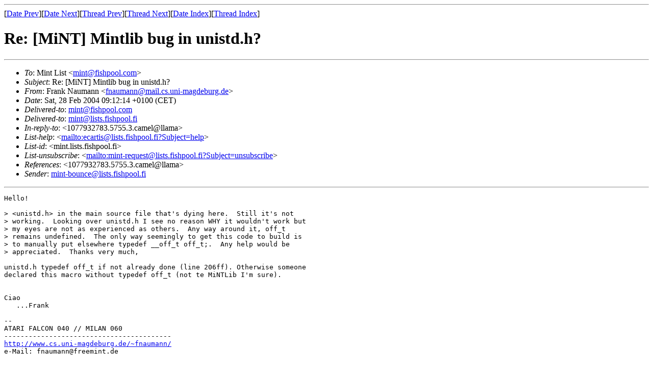

--- FILE ---
content_type: text/html
request_url: https://mikro.naprvyraz.sk/mint/200402/msg00088.html
body_size: 1538
content:
<!-- MHonArc v2.6.19 -->
<!--X-Subject: Re: [MiNT] Mintlib bug in unistd.h? -->
<!--X-From-R13: Tenax @nhznaa &#60;sanhznaaNznvy.pf.hav&#45;zntqrohet.qr> -->
<!--X-Date: Sat, 28 Feb 2004 09:12:14 +0100 (CET) -->
<!--X-Message-Id: Pine.NEB.4.58.0402280910010.26003@wh58&#45;508.st.uni&#45;magdeburg.de -->
<!--X-Content-Type: text/plain -->
<!--X-Reference: 1077932783.5755.3.camel@llama -->
<!--X-Head-End-->
<!DOCTYPE HTML PUBLIC "-//W3C//DTD HTML 4.01 Transitional//EN"
        "http://www.w3.org/TR/html4/loose.dtd">
<html>
<head>
<title>Re: [MiNT] Mintlib bug in unistd.h?</title>
<link rev="made" href="mailto:fnaumann@mail.cs.uni-magdeburg.de">
</head>
<body>
<!--X-Body-Begin-->
<!--X-User-Header-->
<!--X-User-Header-End-->
<!--X-TopPNI-->
<hr>
[<a href="msg00024.html">Date Prev</a>][<a href="msg00025.html">Date Next</a>][<a href="msg00024.html">Thread Prev</a>][<a href="msg00025.html">Thread Next</a>][<a href="maillist.html#00088">Date Index</a>][<a href="threads.html#00088">Thread Index</a>]
<!--X-TopPNI-End-->
<!--X-MsgBody-->
<!--X-Subject-Header-Begin-->
<h1>Re: [MiNT] Mintlib bug in unistd.h?</h1>
<hr>
<!--X-Subject-Header-End-->
<!--X-Head-of-Message-->
<ul>
<li><em>To</em>: Mint List &lt;<a href="mailto:mint%40fishpool.com">mint@fishpool.com</a>&gt;</li>
<li><em>Subject</em>: Re: [MiNT] Mintlib bug in unistd.h?</li>
<li><em>From</em>: Frank Naumann &lt;<a href="mailto:fnaumann%40mail.cs.uni-magdeburg.de">fnaumann@mail.cs.uni-magdeburg.de</a>&gt;</li>
<li><em>Date</em>: Sat, 28 Feb 2004 09:12:14 +0100 (CET)</li>
<li><em>Delivered-to</em>: <a href="mailto:mint%40fishpool.com">mint@fishpool.com</a></li>
<li><em>Delivered-to</em>: <a href="mailto:mint%40lists.fishpool.fi">mint@lists.fishpool.fi</a></li>
<li><em>In-reply-to</em>: &lt;1077932783.5755.3.camel@llama&gt;</li>
<li><em>List-help</em>: &lt;<a href="mailto:ecartis@lists.fishpool.fi?Subject=help">mailto:ecartis@lists.fishpool.fi?Subject=help</a>&gt;</li>
<li><em>List-id</em>: &lt;mint.lists.fishpool.fi&gt;</li>
<li><em>List-unsubscribe</em>: &lt;<a href="mailto:mint-request@lists.fishpool.fi?Subject=unsubscribe">mailto:mint-request@lists.fishpool.fi?Subject=unsubscribe</a>&gt;</li>
<li><em>References</em>: &lt;1077932783.5755.3.camel@llama&gt;</li>
<li><em>Sender</em>: <a href="mailto:mint-bounce%40lists.fishpool.fi">mint-bounce@lists.fishpool.fi</a></li>
</ul>
<!--X-Head-of-Message-End-->
<!--X-Head-Body-Sep-Begin-->
<hr>
<!--X-Head-Body-Sep-End-->
<!--X-Body-of-Message-->
<pre>Hello!

&gt; &lt;unistd.h&gt; in the main source file that's dying here.  Still it's not
&gt; working.  Looking over unistd.h I see no reason WHY it wouldn't work but
&gt; my eyes are not as experienced as others.  Any way around it, off_t
&gt; remains undefined.  The only way seemingly to get this code to build is
&gt; to manually put elsewhere typedef __off_t off_t;.  Any help would be
&gt; appreciated.  Thanks very much,

unistd.h typedef off_t if not already done (line 206ff). Otherwise someone
declared this macro without typedef off_t (not te MiNTLib I'm sure).


Ciao
   ...Frank

--
ATARI FALCON 040 // MILAN 060
-----------------------------------------
<a  rel="nofollow" href="http://www.cs.uni-magdeburg.de/~fnaumann/">http://www.cs.uni-magdeburg.de/~fnaumann/</a>
e-Mail: fnaumann@freemint.de

</pre>
<!--X-Body-of-Message-End-->
<!--X-MsgBody-End-->
<!--X-Follow-Ups-->
<hr>
<!--X-Follow-Ups-End-->
<!--X-References-->
<ul><li><strong>References</strong>:
<ul>
<li><strong><a name="00023" href="msg00023.html">[MiNT] Mintlib bug in unistd.h?</a></strong>
<ul><li><em>From:</em> Mark Duckworth &lt;mduckworth@atari-source.com&gt;</li></ul></li>
</ul></li></ul>
<!--X-References-End-->
<!--X-BotPNI-->
<ul>
<li>Prev by Date:
<strong><a href="msg00024.html">Re: [MiNT] Mintlib bug in unistd.h?</a></strong>
</li>
<li>Next by Date:
<strong><a href="msg00025.html">Re: [MiNT] Mintlib bug in unistd.h?</a></strong>
</li>
<li>Previous by thread:
<strong><a href="msg00024.html">Re: [MiNT] Mintlib bug in unistd.h?</a></strong>
</li>
<li>Next by thread:
<strong><a href="msg00025.html">Re: [MiNT] Mintlib bug in unistd.h?</a></strong>
</li>
<li>Index(es):
<ul>
<li><a href="maillist.html#00088"><strong>Date</strong></a></li>
<li><a href="threads.html#00088"><strong>Thread</strong></a></li>
</ul>
</li>
</ul>

<!--X-BotPNI-End-->
<!--X-User-Footer-->
<!--X-User-Footer-End-->
</body>
</html>
